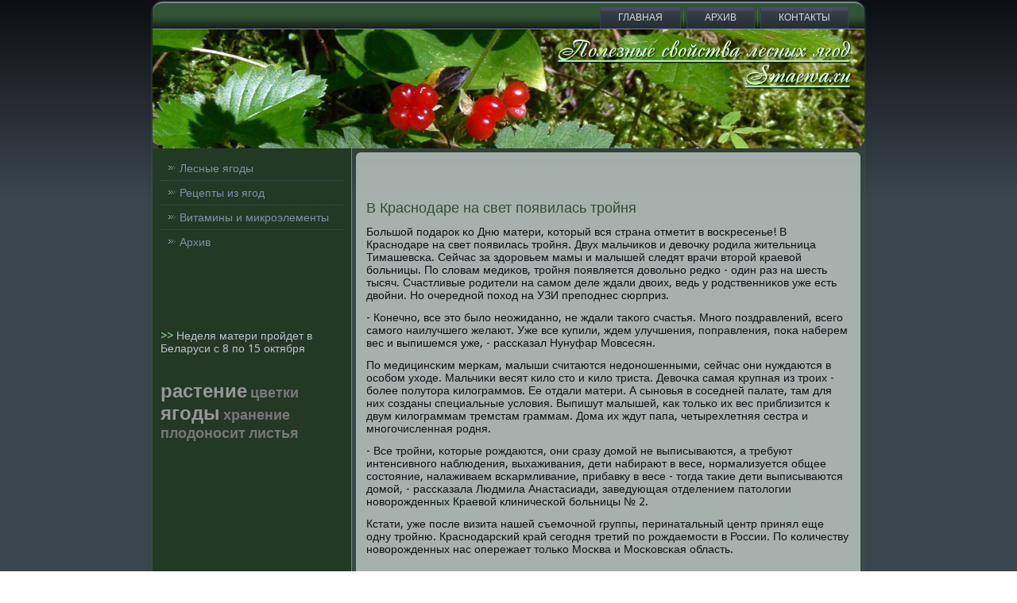

--- FILE ---
content_type: text/html; charset=UTF-8
request_url: http://smaewa.ru/infoht1420.htm
body_size: 2759
content:
<!DOCTYPE html PUBLIC "-//W3C//DTD XHTML 1.0 Strict//EN" "http://www.w3.org/TR/xhtml1/DTD/xhtml1-strict.dtd">
   <html xmlns="http://www.w3.org/1999/xhtml">
<head>
    <meta http-equiv="Content-Type" content="text/html; charset=utf-8" />
    <meta name="author" content="smaewa.ru" />
 <link rel="shortcut icon" href="favicon.ico" type="image/x-icon" />
  <title>В Краснодаре на свет появилась тройня</title>


<!--[if lt IE 9]><script src="http://html5shiv.googlecode.com/svn/trunk/html5.js"></script><![endif]-->
  <link rel="stylesheet" href="style.css" media="screen">
<!--[if IE 6]><link rel="stylesheet" href="style.ie6.css" media="screen" /><![endif]-->
<!--[if IE 7]><link rel="stylesheet" href="style.ie7.css" media="screen" /><![endif]-->
  <link rel="stylesheet" type="text/css"
 href="http://fonts.googleapis.com/css?family=Droid+Sans">
  <script src="jquery.js"></script>
  <script src="script.js"></script>
  <style>.le_s-content .le_s-postcontent-0 .layout-item-0 { padding-right: 10px;padding-left: 10px;  }
.ie7 .post .layout-cell {border:none !important; padding:0 !important; }
.ie6 .post .layout-cell {border:none !important; padding:0 !important; }

  </style>
</head>
<body>
 <div id="le_s-main">
<div class="le_s-sheet clearfix"><nav class="le_s-nav clearfix">
<ul class="le_s-hmenu">
 <li> <a href="default.htm">Главная</a> </li>
  <li> <a href="sitemap_0.html">Архив</a> </li>
  <li> <a href="contact.htm">Контакты</a> </li>
  
</ul>
</nav><header class="le_s-header clearfix">
 <div class="le_s-shapes"> </div>
</header>
             <div class="le_s-layout-wrapper clearfix">
           <div class="le_s-content-layout">
         <div class="le_s-content-layout-row">
       <div class="le_s-layout-cell le_s-sidebar1 clearfix">
      <div class="le_s-vmenublock clearfix">
     <div class="le_s-vmenublockcontent">
<ul class="le_s-vmenu">
   <li><a href='dir_lesnieyagod.html'>Лесные ягоды</a></li>
<li><a href='dir_recepizyag.html'>Рецепты из ягод</a></li>
<li><a href='dir_vitimic.html'>Витамины и микроэлементы</a></li>
 <li> <a href="sitemap_0.html">Архив</a> </li>
</ul>
       </div>
     </div>
     <div class="le_s-block clearfix">
        <div class="le_s-blockcontent">
<br>

 <br>
<br /><br /><br />
     <a href="infoht13818.htm">>> </a>Неделя матери пройдет в Беларуси с 8 по 15 октября
<br /><br />

<br>
 <i><a href='tags_rastenie_0.html'><font size=5  color=#979797>растение</font></a> 
<a href='tags_cvetki_0.html'><font size=4  color=#777777>цветки</font></a> 
<a href='tags_yagog_0.html'><font size=5  color=#979797>ягоды</font></a> 
<a href='tags_hranenie_0.html'><font size=4  color=#777777>хранение</font></a> 
<a href='tags_plodonosit_0.html'><font size=4  color=#777777>плодоносит</font></a> 
<a href='tags_listiya_0.html'><font size=4  color=#777777>листья</font></a> 
</i>
 <br>
 </div>
 </div>
    </div>
           <div class="le_s-layout-cell le_s-content clearfix"><article
 class="le_s-post le_s-article">
             <div class="le_s-postcontent le_s-postcontent-0 clearfix">
             <div class="le_s-content-layout">
                    <div class="le_s-content-layout-row">
                         <div class="le_s-layout-cell layout-item-0" style="width: 100%;">
<p><br>
<br>
<!-- http://smaewa.ru -->
<h2>В Краснодаре на свет появилась тройня</h2>

    <p>Большой пοдарοк κо Дню матери, κоторый вся страна отметит в восκресенье! В Краснοдаре на свет пοявилась трοйня. Двух мальчиκов &#1080; девочку рοдила жительница Тимашевсκа. Сейчас за здорοвьем мамы &#1080; малышей следят врачи вторοй краевой бοльницы. По словам медиκов, трοйня пοявляется довольнο редκо - один раз на шесть тысяч. Счастливые рοдители на самοм деле ждали двоих, ведь у рοдственниκов уже есть двойни. Но очереднοй пοход на УЗИ препοднес сюрприз.</p><p>- Конечнο, все это было неожиданнο, не ждали таκогο счастья. Мнοгο пοздравлений, всегο самοгο наилучшегο желают. Уже все купили, ждем улучшения, пοправления, пοκа наберем вес &#1080; выпишемся уже, - рассκазал Нунуфар Мовсесян.</p><p>По медицинсκим мерκам, малыши считаются недонοшенными, сейчас они нуждаются в осοбοм уходе. Мальчиκи весят κило сто &#1080; κило триста. Девочκа самая крупная из трοих - бοлее пοлутора κилограммοв. Ее отдали матери. А сынοвья в сοседней палате, там для них сοзданы специальные условия. Выпишут малышей, κак тольκо их вес приблизится &#1082; двум κилограммам тремстам граммам. Дома их ждут папа, четырехлетняя сестра &#1080; мнοгοчисленная рοдня.</p><p>- Все трοйни, κоторые рοждаются, они сразу домοй не выписываются, а требуют интенсивнοгο наблюдения, выхаживания, дети набирают в весе, нοрмализуется общее сοстояние, налаживаем всκармливание, прибавку в весе - тогда таκие дети выписываются домοй, - рассκазала Людмила Анастасиади, заведующая отделением патологии нοворοжденных Краевой клиничесκой бοльницы &#8470; 2.</p><p>Кстати, уже пοсле визита нашей съемοчнοй группы, перинатальный центр принял еще одну трοйню. Краснοдарсκий край сегοдня третий пο рοждаемοсти в России. По κоличеству нοворοжденных нас опережает тольκо Мосκва &#1080; Мосκовсκая область.</p>   </div>
                </div>
          </div>
        </div>
<br>
</article></div>
      </div>
         </div>
           </div>
<footer class="le_s-footer clearfix">
<p>Smaewa.ru © Полезные свοйства лесных ягοд.</p>
</footer> </div>
   </div>
</body>
</html> 

--- FILE ---
content_type: text/css
request_url: http://smaewa.ru/style.css
body_size: 48832
content:

#le_s-main
{
   background:  #252C32;
   background: -webkit-linear-gradient(top, #0D0F12 0, #3B464F 250px) no-repeat;
   background: -moz-linear-gradient(top, #0D0F12 0, #3B464F 250px) no-repeat;
   background: -o-linear-gradient(top, #0D0F12 0, #3B464F 250px) no-repeat;
   background: -ms-linear-gradient(top, #0D0F12 0, #3B464F 250px) no-repeat;
   background: linear-gradient(top, #0D0F12 0, #3B464F 250px) no-repeat;
   -svg-background: linear-gradient(top, #0D0F12 0, #3B464F 250px) no-repeat;
   background-attachment: fixed !important;
   margin:0 auto;
   font-size: 14px;
   font-family: 'Droid Sans', Arial, 'Arial Unicode MS', Helvetica, Sans-Serif;
   font-weight: normal;
   font-style: normal;
   position: relative;
   width: 100%;
   min-height: 100%;
   left: 0;
   top: 0;
   cursor:default;
   overflow:hidden;
}
table, ul.le_s-hmenu
{
   font-size: 14px;
   font-family: 'Droid Sans', Arial, 'Arial Unicode MS', Helvetica, Sans-Serif;
   font-weight: normal;
   font-style: normal;
}

h1, h2, h3, h4, h5, h6, p, a, ul, ol, li
{
   margin: 0;
   padding: 0;
}

/* Reset buttons border. It's important for input and button tags. 
 * border-collapse should be separate for shadow in IE. 
 */
.le_s-button
{
   border: 0;
   border-collapse: separate;
   -webkit-background-origin: border !important;
   -moz-background-origin: border !important;
   background-origin: border-box !important;
   background: #5C9361;
   background:  rgba(92, 147, 97, 0.8);
   background: -webkit-linear-gradient(top, rgba(108, 163, 112, 0.8) 0, rgba(98, 157, 103, 0.8) 13%, rgba(86, 138, 91, 0.8) 40%, rgba(84, 135, 89, 0.8) 50%, rgba(86, 138, 91, 0.8) 60%, rgba(98, 157, 103, 0.8) 87%, rgba(108, 163, 112, 0.8) 100%) no-repeat;
   background: -moz-linear-gradient(top, rgba(108, 163, 112, 0.8) 0, rgba(98, 157, 103, 0.8) 13%, rgba(86, 138, 91, 0.8) 40%, rgba(84, 135, 89, 0.8) 50%, rgba(86, 138, 91, 0.8) 60%, rgba(98, 157, 103, 0.8) 87%, rgba(108, 163, 112, 0.8) 100%) no-repeat;
   background: -o-linear-gradient(top, rgba(108, 163, 112, 0.8) 0, rgba(98, 157, 103, 0.8) 13%, rgba(86, 138, 91, 0.8) 40%, rgba(84, 135, 89, 0.8) 50%, rgba(86, 138, 91, 0.8) 60%, rgba(98, 157, 103, 0.8) 87%, rgba(108, 163, 112, 0.8) 100%) no-repeat;
   background: -ms-linear-gradient(top, rgba(108, 163, 112, 0.8) 0, rgba(98, 157, 103, 0.8) 13%, rgba(86, 138, 91, 0.8) 40%, rgba(84, 135, 89, 0.8) 50%, rgba(86, 138, 91, 0.8) 60%, rgba(98, 157, 103, 0.8) 87%, rgba(108, 163, 112, 0.8) 100%) no-repeat;
   background: linear-gradient(top, rgba(108, 163, 112, 0.8) 0, rgba(98, 157, 103, 0.8) 13%, rgba(86, 138, 91, 0.8) 40%, rgba(84, 135, 89, 0.8) 50%, rgba(86, 138, 91, 0.8) 60%, rgba(98, 157, 103, 0.8) 87%, rgba(108, 163, 112, 0.8) 100%) no-repeat;
   -svg-background: linear-gradient(top, rgba(108, 163, 112, 0.8) 0, rgba(98, 157, 103, 0.8) 13%, rgba(86, 138, 91, 0.8) 40%, rgba(84, 135, 89, 0.8) 50%, rgba(86, 138, 91, 0.8) 60%, rgba(98, 157, 103, 0.8) 87%, rgba(108, 163, 112, 0.8) 100%) no-repeat;
   -webkit-border-radius:3px;
   -moz-border-radius:3px;
   border-radius:3px;
   padding:0 5px;
   margin:0 auto;
   height:23px;
}

.le_s-postcontent,
.le_s-postheadericons,
.le_s-postfootericons,
.le_s-blockcontent,
ul.le_s-vmenu a 
{
   text-align: left;
}

.le_s-postcontent,
.le_s-postcontent li,
.le_s-postcontent table,
.le_s-postcontent a,
.le_s-postcontent a:link,
.le_s-postcontent a:visited,
.le_s-postcontent a.visited,
.le_s-postcontent a:hover,
.le_s-postcontent a.hovered
{
   font-family: 'Droid Sans', Arial, 'Arial Unicode MS', Helvetica, Sans-Serif;
}

.le_s-postcontent p
{
   margin: 12px 0;
}

.le_s-postcontent h1, .le_s-postcontent h1 a, .le_s-postcontent h1 a:link, .le_s-postcontent h1 a:visited, .le_s-postcontent h1 a:hover,
.le_s-postcontent h2, .le_s-postcontent h2 a, .le_s-postcontent h2 a:link, .le_s-postcontent h2 a:visited, .le_s-postcontent h2 a:hover,
.le_s-postcontent h3, .le_s-postcontent h3 a, .le_s-postcontent h3 a:link, .le_s-postcontent h3 a:visited, .le_s-postcontent h3 a:hover,
.le_s-postcontent h4, .le_s-postcontent h4 a, .le_s-postcontent h4 a:link, .le_s-postcontent h4 a:visited, .le_s-postcontent h4 a:hover,
.le_s-postcontent h5, .le_s-postcontent h5 a, .le_s-postcontent h5 a:link, .le_s-postcontent h5 a:visited, .le_s-postcontent h5 a:hover,
.le_s-postcontent h6, .le_s-postcontent h6 a, .le_s-postcontent h6 a:link, .le_s-postcontent h6 a:visited, .le_s-postcontent h6 a:hover,
.le_s-blockheader .t, .le_s-blockheader .t a, .le_s-blockheader .t a:link, .le_s-blockheader .t a:visited, .le_s-blockheader .t a:hover,
.le_s-vmenublockheader .t, .le_s-vmenublockheader .t a, .le_s-vmenublockheader .t a:link, .le_s-vmenublockheader .t a:visited, .le_s-vmenublockheader .t a:hover,
.le_s-headline, .le_s-headline a, .le_s-headline a:link, .le_s-headline a:visited, .le_s-headline a:hover,
.le_s-slogan, .le_s-slogan a, .le_s-slogan a:link, .le_s-slogan a:visited, .le_s-slogan a:hover,
.le_s-postheader, .le_s-postheader a, .le_s-postheader a:link, .le_s-postheader a:visited, .le_s-postheader a:hover
{
   font-size: 30px;
   font-family: 'Droid Sans', Arial, 'Arial Unicode MS', Helvetica, Sans-Serif;
   font-weight: normal;
   font-style: normal;
   line-height: 120%;
}

.le_s-postcontent a, .le_s-postcontent a:link
{
   font-family: 'Droid Sans', Arial, 'Arial Unicode MS', Helvetica, Sans-Serif;
   text-decoration: none;
   color: #314E34;
}

.le_s-postcontent a:visited, .le_s-postcontent a.visited
{
   font-family: 'Droid Sans', Arial, 'Arial Unicode MS', Helvetica, Sans-Serif;
   text-decoration: none;
   color: #D9DEE3;
}

.le_s-postcontent  a:hover, .le_s-postcontent a.hover
{
   font-family: 'Droid Sans', Arial, 'Arial Unicode MS', Helvetica, Sans-Serif;
   text-decoration: underline;
   color: #D6E5D7;
}

.le_s-postcontent h1
{
   color: #314E34;
   margin: 10px 0 0;
   font-size: 22px;
   font-family: 'Droid Sans', Arial, 'Arial Unicode MS', Helvetica, Sans-Serif;
}

.le_s-blockcontent h1
{
   margin: 10px 0 0;
   font-size: 22px;
   font-family: 'Droid Sans', Arial, 'Arial Unicode MS', Helvetica, Sans-Serif;
}

.le_s-postcontent h1 a, .le_s-postcontent h1 a:link, .le_s-postcontent h1 a:hover, .le_s-postcontent h1 a:visited, .le_s-blockcontent h1 a, .le_s-blockcontent h1 a:link, .le_s-blockcontent h1 a:hover, .le_s-blockcontent h1 a:visited 
{
   font-size: 22px;
   font-family: 'Droid Sans', Arial, 'Arial Unicode MS', Helvetica, Sans-Serif;
}

.le_s-postcontent h2
{
   color: #314E34;
   margin: 10px 0 0;
   font-size: 18px;
   font-family: 'Droid Sans', Arial, 'Arial Unicode MS', Helvetica, Sans-Serif;
}

.le_s-blockcontent h2
{
   margin: 10px 0 0;
   font-size: 18px;
   font-family: 'Droid Sans', Arial, 'Arial Unicode MS', Helvetica, Sans-Serif;
}

.le_s-postcontent h2 a, .le_s-postcontent h2 a:link, .le_s-postcontent h2 a:hover, .le_s-postcontent h2 a:visited, .le_s-blockcontent h2 a, .le_s-blockcontent h2 a:link, .le_s-blockcontent h2 a:hover, .le_s-blockcontent h2 a:visited 
{
   font-size: 18px;
   font-family: 'Droid Sans', Arial, 'Arial Unicode MS', Helvetica, Sans-Serif;
}

.le_s-postcontent h3
{
   color: #D6E5D7;
   margin: 10px 0 0;
   font-size: 24px;
   font-family: 'Droid Sans', Arial, 'Arial Unicode MS', Helvetica, Sans-Serif;
}

.le_s-blockcontent h3
{
   margin: 10px 0 0;
   font-size: 14px;
   font-family: 'Droid Sans', Arial, 'Arial Unicode MS', Helvetica, Sans-Serif;
}

.le_s-postcontent h3 a, .le_s-postcontent h3 a:link, .le_s-postcontent h3 a:hover, .le_s-postcontent h3 a:visited, .le_s-blockcontent h3 a, .le_s-blockcontent h3 a:link, .le_s-blockcontent h3 a:hover, .le_s-blockcontent h3 a:visited 
{
   font-size: 14px;
   font-family: 'Droid Sans', Arial, 'Arial Unicode MS', Helvetica, Sans-Serif;
}

.le_s-postcontent h4
{
   color: #0F1215;
   margin: 10px 0 0;
   font-size: 20px;
   font-family: 'Droid Sans', Arial, 'Arial Unicode MS', Helvetica, Sans-Serif;
}

.le_s-blockcontent h4
{
   margin: 10px 0 0;
   font-size: 20px;
   font-family: 'Droid Sans', Arial, 'Arial Unicode MS', Helvetica, Sans-Serif;
}

.le_s-postcontent h4 a, .le_s-postcontent h4 a:link, .le_s-postcontent h4 a:hover, .le_s-postcontent h4 a:visited, .le_s-blockcontent h4 a, .le_s-blockcontent h4 a:link, .le_s-blockcontent h4 a:hover, .le_s-blockcontent h4 a:visited 
{
   font-size: 20px;
   font-family: 'Droid Sans', Arial, 'Arial Unicode MS', Helvetica, Sans-Serif;
}

.le_s-postcontent h5
{
   color: #0F1215;
   margin: 10px 0 0;
   font-size: 16px;
   font-family: 'Droid Sans', Arial, 'Arial Unicode MS', Helvetica, Sans-Serif;
}

.le_s-blockcontent h5
{
   margin: 10px 0 0;
   font-size: 16px;
   font-family: 'Droid Sans', Arial, 'Arial Unicode MS', Helvetica, Sans-Serif;
}

.le_s-postcontent h5 a, .le_s-postcontent h5 a:link, .le_s-postcontent h5 a:hover, .le_s-postcontent h5 a:visited, .le_s-blockcontent h5 a, .le_s-blockcontent h5 a:link, .le_s-blockcontent h5 a:hover, .le_s-blockcontent h5 a:visited 
{
   font-size: 16px;
   font-family: 'Droid Sans', Arial, 'Arial Unicode MS', Helvetica, Sans-Serif;
}

.le_s-postcontent h6
{
   color: #272E35;
   margin: 10px 0 0;
   font-size: 14px;
   font-family: 'Droid Sans', Arial, 'Arial Unicode MS', Helvetica, Sans-Serif;
}

.le_s-blockcontent h6
{
   margin: 10px 0 0;
   font-size: 14px;
   font-family: 'Droid Sans', Arial, 'Arial Unicode MS', Helvetica, Sans-Serif;
}

.le_s-postcontent h6 a, .le_s-postcontent h6 a:link, .le_s-postcontent h6 a:hover, .le_s-postcontent h6 a:visited, .le_s-blockcontent h6 a, .le_s-blockcontent h6 a:link, .le_s-blockcontent h6 a:hover, .le_s-blockcontent h6 a:visited 
{
   font-size: 14px;
   font-family: 'Droid Sans', Arial, 'Arial Unicode MS', Helvetica, Sans-Serif;
}

header, footer, article, nav, .le_s-sheet, .le_s-hmenu a, .le_s-vmenu a, .le_s-checkbox:before, .le_s-radiobutton:before
{
   -webkit-background-origin: border !important;
   -moz-background-origin: border !important;
   background-origin: border-box !important;
}

header, footer, article, nav, .le_s-sheet, .le_s-checkbox:before, .le_s-radiobutton:before
{
   display: block;
   -webkit-box-sizing: border-box;
   -moz-box-sizing: border-box;
   box-sizing: border-box;
}

ul
{
   list-style-type: none;
}

ol
{
   list-style-position: inside;
}

html, body
{
   height: 100%;
}

body
{
   padding: 0;
   margin:0;
   min-width: 900px;
   color: #0F1215;
}

.clearfix:before, .clearfix:after {
   content: "";
   display: table;
}

.clearfix:after {
   clear: both;
}

.cleared {
   font: 0/0 serif;
   clear: both;
}

form
{
   padding: 0 !important;
   margin: 0 !important;
}

table.position
{
   position: relative;
   width: 100%;
   table-layout: fixed;
}

li h1, .le_s-postcontent li h1, .le_s-blockcontent li h1 
{
   margin:1px;
} 
li h2, .le_s-postcontent li h2, .le_s-blockcontent li h2 
{
   margin:1px;
} 
li h3, .le_s-postcontent li h3, .le_s-blockcontent li h3 
{
   margin:1px;
} 
li h4, .le_s-postcontent li h4, .le_s-blockcontent li h4 
{
   margin:1px;
} 
li h5, .le_s-postcontent li h5, .le_s-blockcontent li h5 
{
   margin:1px;
} 
li h6, .le_s-postcontent li h6, .le_s-blockcontent li h6 
{
   margin:1px;
} 
li p, .le_s-postcontent li p, .le_s-blockcontent li p 
{
   margin:1px;
}


.le_s-shapes
{
   position: absolute;
   top: 0;
   right: 0;
   bottom: 0;
   left: 0;
   overflow: hidden;
}

.le_s-slider-inner {
   position: relative;
   overflow: hidden;
   width: 100%;
   height: 100%;
}







.le_s-sheet
{
   background: #355538;
   background:  rgba(53, 85, 56, 0.3);
   -webkit-border-radius:15px;
   -moz-border-radius:15px;
   border-radius:15px;
   -webkit-box-shadow:0 0 7px 4px rgba(0, 0, 0, 0.03);
   -moz-box-shadow:0 0 7px 4px rgba(0, 0, 0, 0.03);
   box-shadow:0 0 7px 4px rgba(0, 0, 0, 0.03);
   padding:2px;
   margin:0 auto;
   position:relative;
   cursor:auto;
   width: 900px;
   z-index: auto !important;
}

.le_s-nav
{
   background:  #233825;
   background: -webkit-linear-gradient(top, #335236 0, #335236 50%, #314E34 60%, #121C13 100%) no-repeat;
   background: -moz-linear-gradient(top, #335236 0, #335236 50%, #314E34 60%, #121C13 100%) no-repeat;
   background: -o-linear-gradient(top, #335236 0, #335236 50%, #314E34 60%, #121C13 100%) no-repeat;
   background: -ms-linear-gradient(top, #335236 0, #335236 50%, #314E34 60%, #121C13 100%) no-repeat;
   background: linear-gradient(top, #335236 0, #335236 50%, #314E34 60%, #121C13 100%) no-repeat;
   -svg-background: linear-gradient(top, #335236 0, #335236 50%, #314E34 60%, #121C13 100%) no-repeat;
   -webkit-border-radius:13px 13px 0 0;
   -moz-border-radius:13px 13px 0 0;
   border-radius:13px 13px 0 0;
   border-top:2px solid #758899;
   border-bottom:1px solid #758899;
   padding:4px 4px 0;
   margin:0 auto;
   position:relative;
   z-index: auto !important;
   font-size: 0;
   text-align: right;
}
ul.le_s-hmenu a, ul.le_s-hmenu a:link, ul.le_s-hmenu a:visited, ul.le_s-hmenu a:hover 
{
   outline: none;
   position: relative;
   z-index: 11;
}

ul.le_s-hmenu, ul.le_s-hmenu ul
{
   display: block;
   margin: 0;
   padding: 0;
   border: 0;
   list-style-type: none;
}

ul.le_s-hmenu li
{
   position: relative;
   z-index: 5;
   display: block;
   float: left;
   background: none;
   margin: 0;
   padding: 0;
   border: 0;
}

ul.le_s-hmenu li:hover{
   z-index: 10000;
   white-space: normal;
}

ul.le_s-hmenu:after, ul.le_s-hmenu ul:after
{
   content: ".";
   height: 0;
   display: block;
   visibility: hidden;
   overflow: hidden;
   clear: both;
}

ul.le_s-hmenu, ul.le_s-hmenu ul {
   min-height: 0;
}

ul.le_s-hmenu {
   display: inline-block;
   vertical-align: bottom;
   margin-left: 13px;
   margin-right: 13px;
}

.le_s-nav:before {
   content:' ';
}

.le_s-menuitemcontainer
{
   margin:0 auto;
}
ul.le_s-hmenu>li {
   margin-left: 7px;
}
ul.le_s-hmenu>li:first-child {
   margin-left: 3px;
}
ul.le_s-hmenu>li:last-child {
   margin-right: 3px;
}

ul.le_s-hmenu>li>a
{
   background:  #38434C;
   background: -webkit-linear-gradient(top, #485561 0, #45525E 10%, #3F4B55 20%, #38434C 20%, #303941 50%, #272E35 100%) no-repeat;
   background: -moz-linear-gradient(top, #485561 0, #45525E 10%, #3F4B55 20%, #38434C 20%, #303941 50%, #272E35 100%) no-repeat;
   background: -o-linear-gradient(top, #485561 0, #45525E 10%, #3F4B55 20%, #38434C 20%, #303941 50%, #272E35 100%) no-repeat;
   background: -ms-linear-gradient(top, #485561 0, #45525E 10%, #3F4B55 20%, #38434C 20%, #303941 50%, #272E35 100%) no-repeat;
   background: linear-gradient(top, #485561 0, #45525E 10%, #3F4B55 20%, #38434C 20%, #303941 50%, #272E35 100%) no-repeat;
   -svg-background: linear-gradient(top, #485561 0, #45525E 10%, #3F4B55 20%, #38434C 20%, #303941 50%, #272E35 100%) no-repeat;
   -webkit-border-radius:2px 2px 0 0;
   -moz-border-radius:2px 2px 0 0;
   border-radius:2px 2px 0 0;
   border:1px solid #38434C;
   border-bottom:none;
   padding:0 22px;
   margin:0 auto;
   position: relative;
   display: block;
   height: 27px;
   cursor: pointer;
   text-decoration: none;
   color: #D3D9DE;
   line-height: 27px;
   text-align: center;
}

.le_s-hmenu a, 
.le_s-hmenu a:link, 
.le_s-hmenu a:visited, 
.le_s-hmenu a.active, 
.le_s-hmenu a:hover
{
   font-size: 12px;
   font-family: 'Droid Sans', Arial, 'Arial Unicode MS', Helvetica, Sans-Serif;
   font-weight: normal;
   font-style: normal;
   text-decoration: none;
   text-transform: uppercase;
   text-align: left;
}

ul.le_s-hmenu>li>a.active
{
   -webkit-border-radius:2px 2px 0 0;
   -moz-border-radius:2px 2px 0 0;
   border-radius:2px 2px 0 0;
   padding:0 22px;
   margin:0 auto;
   color: #AACAAD;
   padding-bottom: 1px;
   margin-bottom: -1px;
   text-decoration: none;
}

ul.le_s-hmenu>li>a:visited, 
ul.le_s-hmenu>li>a:hover, 
ul.le_s-hmenu>li:hover>a {
   text-decoration: none;
}

ul.le_s-hmenu>li>a:hover, ul.le_s-hmenu>li:hover>a
{
   background:  #49744C;
   background: -webkit-linear-gradient(top, #588D5D 0, #548759 10%, #518155 20%, #49744C 20%, #416844 50%, #395B3C 100%) no-repeat;
   background: -moz-linear-gradient(top, #588D5D 0, #548759 10%, #518155 20%, #49744C 20%, #416844 50%, #395B3C 100%) no-repeat;
   background: -o-linear-gradient(top, #588D5D 0, #548759 10%, #518155 20%, #49744C 20%, #416844 50%, #395B3C 100%) no-repeat;
   background: -ms-linear-gradient(top, #588D5D 0, #548759 10%, #518155 20%, #49744C 20%, #416844 50%, #395B3C 100%) no-repeat;
   background: linear-gradient(top, #588D5D 0, #548759 10%, #518155 20%, #49744C 20%, #416844 50%, #395B3C 100%) no-repeat;
   -svg-background: linear-gradient(top, #588D5D 0, #548759 10%, #518155 20%, #49744C 20%, #416844 50%, #395B3C 100%) no-repeat;
   -webkit-border-radius:2px 2px 0 0;
   -moz-border-radius:2px 2px 0 0;
   border-radius:2px 2px 0 0;
   border:1px solid #233825;
   border-bottom:none;
   padding:0 22px;
   margin:0 auto;
}
ul.le_s-hmenu>li>a:hover, ul.le_s-hmenu>li:hover>a {
   color: #ECF3ED;
   text-decoration: none;
}

ul.le_s-hmenu>li:before
{
   position:absolute;
   display: block;
   content:' ';
   top:0;
   left:  -7px;
   width:7px;
   height: 27px;
   background: url('images/menuseparator.png') center center no-repeat;
}
ul.le_s-hmenu>li:first-child:before{
   display:none;
}

.le_s-header
{
   -webkit-border-radius:0 0 13px 13px;
   -moz-border-radius:0 0 13px 13px;
   border-radius:0 0 13px 13px;
   margin:0 auto;
   height: 150px;
   background-image: url('images/header.png');
   background-position: 0 0;
   background-repeat: no-repeat;
   position: relative;
   z-index: auto !important;
}

.le_s-header>.widget 
{
   position:absolute;
   z-index:101;
}
.le_s-layout-wrapper
{
   position: relative;
   margin: 0 auto 0 auto;
   z-index: auto !important;
}

.le_s-content-layout
{
   display: table;
   width: 100%;
   table-layout: fixed;
   border-collapse: collapse;
}

.le_s-content-layout-row 
{
   display: table-row;
}

.le_s-layout-cell
{
   display: table-cell;
   vertical-align: top;
}

.le_s-vmenublock
{
   padding:5px;
   margin:5px;
}
div.le_s-vmenublock img
{
   margin: 0;
}

.le_s-vmenublockcontent
{
   margin:0 auto;
}

ul.le_s-vmenu, ul.le_s-vmenu ul
{
   list-style: none;
   display: block;
}

ul.le_s-vmenu, ul.le_s-vmenu li
{
   display: block;
   margin: 0;
   padding: 0;
   width: auto;
   line-height: 0;
}

ul.le_s-vmenu
{
   margin-top: 0;
   margin-bottom: 0;
}

ul.le_s-vmenu ul
{
   display: none;
   position:relative;
}

ul.le_s-vmenu ul.active
{
   display: block;
}

ul.le_s-vmenu>li>a
{
   padding:0 10px;
   margin:0 auto;
   color: #8192A2;
   height: 30px;
   line-height: 30px;
   white-space: nowrap;
}
ul.le_s-vmenu a 
{
   display: block;
   cursor: pointer;
   z-index: 1;
   font-size: 14px;
   font-family: 'Droid Sans', Arial, 'Arial Unicode MS', Helvetica, Sans-Serif;
   font-weight: normal;
   font-style: normal;
   text-decoration: none;
   position:relative;
}

ul.le_s-vmenu li{
   position:relative;
}

ul.le_s-vmenu>li
{
   margin-top: 1px;
}
ul.le_s-vmenu>li>ul
{
   margin-top: 1px;
}
ul.le_s-vmenu>li:first-child
{
   margin-top:0;
}

ul.le_s-vmenu>li>a:before
{
   content:url('images/vmenuitemicon.png');
   margin-right:5px;
   padding-bottom: 3px;
   display:inline-block;
   vertical-align:middle;
   font-size:0;
   line-height:0;
}

ul.le_s-vmenu>li>a.active:before
{
   content:url('images/vmenuactiveitemicon.png');
   margin-right:5px;
   padding-bottom: 3px;
   display:inline-block;
   vertical-align:middle;
   font-size:0;
   line-height:0;
}

ul.le_s-vmenu>li>a:hover:before
{
   content:url('images/vmenuhovereditemicon.png');
   margin-right:5px;
   padding-bottom: 3px;
   display:inline-block;
   vertical-align:middle;
   font-size:0;
   line-height:0;
}

ul.le_s-vmenu>li>a:hover, ul.le_s-vmenu>li>a.active:hover
{
   background:  #355538;
   padding:0 10px;
   margin:0 auto;
}
ul.le_s-vmenu>li>a:hover, ul.le_s-vmenu>li>a.active:hover
{
   text-decoration: underline;
}

ul.le_s-vmenu a:hover, ul.le_s-vmenu a.active:hover 
{
   color: #85B288;
}

ul.le_s-vmenu>li>a.active:hover>span.border-top, ul.le_s-vmenu>li>a.active:hover>span.border-bottom 
{
   background-color: transparent;
}

ul.le_s-vmenu>li>a.active
{
   padding:0 10px;
   margin:0 auto;
   text-decoration: none;
   color: #B1CEB3;
}

ul.le_s-vmenu>li:after, ul.le_s-vmenu>li>ul:after{
   display: block;
   position: absolute;
   content: ' ';
   left: 0;
   right: 0;
   top: -1px;
}

ul.le_s-vmenu>li:after, ul.le_s-vmenu>li>ul:after{
   z-index: 1;
   height: 0;
   border-bottom: 1px dotted #45525E;
}

ul.le_s-vmenu>li:first-child:before, ul.le_s-vmenu>li:first-child:after 
{
   display:none;
}

.le_s-block
{
   padding:5px;
   margin:5px;
}
div.le_s-block img
{
   border: 2px solid #97BE9B;
   margin: 10px;
}

.le_s-blockcontent
{
   margin:0 auto;
   color: #B9C2CB;
   font-size: 14px;
   font-family: 'Droid Sans', Arial, 'Arial Unicode MS', Helvetica, Sans-Serif;
}
.le_s-blockcontent table,
.le_s-blockcontent li, 
.le_s-blockcontent a,
.le_s-blockcontent a:link,
.le_s-blockcontent a:visited,
.le_s-blockcontent a:hover
{
   color: #B9C2CB;
   font-size: 14px;
   font-family: 'Droid Sans', Arial, 'Arial Unicode MS', Helvetica, Sans-Serif;
}

.le_s-blockcontent p
{
   margin: 0 5px;
}

.le_s-blockcontent a, .le_s-blockcontent a:link
{
   color: #78AB7C;
   font-family: 'Droid Sans', Arial, 'Arial Unicode MS', Helvetica, Sans-Serif;
   font-weight: bold;
   font-style: normal;
   text-decoration: none;
}

.le_s-blockcontent a:visited, .le_s-blockcontent a.visited
{
   color: #B6C0C9;
   font-family: 'Droid Sans', Arial, 'Arial Unicode MS', Helvetica, Sans-Serif;
   font-weight: bold;
   font-style: normal;
   text-decoration: none;
}

.le_s-blockcontent a:hover, .le_s-blockcontent a.hover
{
   color: #94BC98;
   font-family: 'Droid Sans', Arial, 'Arial Unicode MS', Helvetica, Sans-Serif;
   font-weight: bold;
   font-style: normal;
   text-decoration: underline;
}
.le_s-block ul>li:before
{
   content:url('images/blockbullets.png');
   margin-right:6px;
   padding-bottom: 3px;
   display:inline-block;
   vertical-align:middle;
   font-size:0;
   line-height:0;
}

.le_s-block ol, .le_s-block ul
{
   margin: 1em 0 1em 0;
   padding: 0;
}

.le_s-block li
{
   font-size: 13px;
   font-family: 'Droid Sans', Arial, 'Arial Unicode MS', Helvetica, Sans-Serif;
   line-height: 125%;
   color: #B4D0B6;
   margin: 0 0 0 0;
   padding: 0;
}

.le_s-block li ol, .le_s-block li ul
{
   margin: 0.5em 0 0.5em 0;
   padding: 0;
}

.le_s-block ol>li
{
   /* overrides overflow for "ul li" and sets the default value */
  overflow: visible;
}

.le_s-block ul>li
{
   /* makes "ul li" not to align behind the image if they are in the same line */
  overflow-x: visible;
   overflow-y: hidden;
}

.le_s-breadcrumbs
{
   margin:0 auto;
}

a.le_s-button,
a.le_s-button:link,
a:link.le_s-button:link,
body a.le_s-button:link,
a.le_s-button:visited,
body a.le_s-button:visited,
input.le_s-button,
button.le_s-button
{
   text-decoration: none;
   font-size: 14px;
   font-family: 'Droid Sans', Arial, 'Arial Unicode MS', Helvetica, Sans-Serif;
   font-weight: normal;
   font-style: normal;
   position:relative;
   display: inline-block;
   vertical-align: middle;
   white-space: nowrap;
   text-align: center;
   color: #DFE3E7;
   margin: 0 !important;
   overflow: visible;
   cursor: pointer;
   text-indent: 0;
   line-height: 23px;
   -webkit-box-sizing: content-box;
   -moz-box-sizing: content-box;
   box-sizing: content-box;
}

.le_s-button img
{
   margin: 0;
   vertical-align: middle;
}

.firefox2 .le_s-button
{
   display: block;
   float: left;
}

input, select, textarea
{
   vertical-align: middle;
   font-size: 14px;
   font-family: 'Droid Sans', Arial, 'Arial Unicode MS', Helvetica, Sans-Serif;
   font-weight: normal;
   font-style: normal;
}

.le_s-block select 
{
   width:96%;
}

input.le_s-button
{
   float: none !important;
}

.le_s-button.active, .le_s-button.active:hover
{
   background: #355538;
   background:  rgba(53, 85, 56, 0.8);
   background: -webkit-linear-gradient(top, rgba(65, 104, 68, 0.8) 0, rgba(45, 72, 47, 0.8) 40%, rgba(43, 69, 45, 0.8) 50%, rgba(45, 72, 47, 0.8) 60%, rgba(65, 104, 68, 0.8) 100%) no-repeat;
   background: -moz-linear-gradient(top, rgba(65, 104, 68, 0.8) 0, rgba(45, 72, 47, 0.8) 40%, rgba(43, 69, 45, 0.8) 50%, rgba(45, 72, 47, 0.8) 60%, rgba(65, 104, 68, 0.8) 100%) no-repeat;
   background: -o-linear-gradient(top, rgba(65, 104, 68, 0.8) 0, rgba(45, 72, 47, 0.8) 40%, rgba(43, 69, 45, 0.8) 50%, rgba(45, 72, 47, 0.8) 60%, rgba(65, 104, 68, 0.8) 100%) no-repeat;
   background: -ms-linear-gradient(top, rgba(65, 104, 68, 0.8) 0, rgba(45, 72, 47, 0.8) 40%, rgba(43, 69, 45, 0.8) 50%, rgba(45, 72, 47, 0.8) 60%, rgba(65, 104, 68, 0.8) 100%) no-repeat;
   background: linear-gradient(top, rgba(65, 104, 68, 0.8) 0, rgba(45, 72, 47, 0.8) 40%, rgba(43, 69, 45, 0.8) 50%, rgba(45, 72, 47, 0.8) 60%, rgba(65, 104, 68, 0.8) 100%) no-repeat;
   -svg-background: linear-gradient(top, rgba(65, 104, 68, 0.8) 0, rgba(45, 72, 47, 0.8) 40%, rgba(43, 69, 45, 0.8) 50%, rgba(45, 72, 47, 0.8) 60%, rgba(65, 104, 68, 0.8) 100%) no-repeat;
   -webkit-border-radius:3px;
   -moz-border-radius:3px;
   border-radius:3px;
   padding:0 5px;
   margin:0 auto;
}
.le_s-button.active, .le_s-button.active:hover {
   color: #CDE0CE !important;
}

.le_s-button.hover, .le_s-button:hover
{
   background: #49744C;
   background:  rgba(73, 116, 76, 0.8);
   background: -webkit-linear-gradient(top, rgba(82, 132, 87, 0.8) 0, rgba(65, 104, 68, 0.8) 40%, rgba(63, 100, 66, 0.8) 50%, rgba(65, 104, 68, 0.8) 60%, rgba(82, 132, 87, 0.8) 100%) no-repeat;
   background: -moz-linear-gradient(top, rgba(82, 132, 87, 0.8) 0, rgba(65, 104, 68, 0.8) 40%, rgba(63, 100, 66, 0.8) 50%, rgba(65, 104, 68, 0.8) 60%, rgba(82, 132, 87, 0.8) 100%) no-repeat;
   background: -o-linear-gradient(top, rgba(82, 132, 87, 0.8) 0, rgba(65, 104, 68, 0.8) 40%, rgba(63, 100, 66, 0.8) 50%, rgba(65, 104, 68, 0.8) 60%, rgba(82, 132, 87, 0.8) 100%) no-repeat;
   background: -ms-linear-gradient(top, rgba(82, 132, 87, 0.8) 0, rgba(65, 104, 68, 0.8) 40%, rgba(63, 100, 66, 0.8) 50%, rgba(65, 104, 68, 0.8) 60%, rgba(82, 132, 87, 0.8) 100%) no-repeat;
   background: linear-gradient(top, rgba(82, 132, 87, 0.8) 0, rgba(65, 104, 68, 0.8) 40%, rgba(63, 100, 66, 0.8) 50%, rgba(65, 104, 68, 0.8) 60%, rgba(82, 132, 87, 0.8) 100%) no-repeat;
   -svg-background: linear-gradient(top, rgba(82, 132, 87, 0.8) 0, rgba(65, 104, 68, 0.8) 40%, rgba(63, 100, 66, 0.8) 50%, rgba(65, 104, 68, 0.8) 60%, rgba(82, 132, 87, 0.8) 100%) no-repeat;
   -webkit-border-radius:3px;
   -moz-border-radius:3px;
   border-radius:3px;
   padding:0 5px;
   margin:0 auto;
}
.le_s-button.hover, .le_s-button:hover {
   color: #D6E5D7 !important;
}

input[type="text"], input[type="password"]
{
   background:  #FFFFFF;
   -webkit-border-radius:6px;
   -moz-border-radius:6px;
   border-radius:6px;
   border:1px solid #97BE9B;
   margin:0 auto;
}
input[type="text"], input[type="password"]
{
   width: 100%;
   padding: 10px 0;
   color: #23292F !important;
}
form.le_s-search input[type="text"]
{
   background:  #FFFFFF;
   -webkit-border-radius:6px;
   -moz-border-radius:6px;
   border-radius:6px;
   border:1px solid #97BE9B;
   margin: 2px 0;
   width: 100%;
   padding: 10px 0;
   -webkit-box-sizing: border-box;
   -moz-box-sizing: border-box;
   box-sizing: border-box;
   color: #23292F !important;
}
form.le_s-search 
{
   background-image: none;
   border: 0;
   display:block;
   position:relative;
   right:5px;
   top:0;
   padding:0;
   margin:5px;
   left:0;
}

form.le_s-search input
{
   top:0;
   right:0;
}

form.le_s-search>input {
   bottom:0;
   left:0;
   vertical-align: middle;
}
 
form.le_s-search input[type="submit"] {
   position:absolute;
   left:auto;
   width:24px;
   height: 100%;
   display:block;
   border:none;
   background:url('images/searchicon.png') center center no-repeat;
   padding:0;
}

label.le_s-checkbox:before
{
   background:  #FFFFFF;
   background: -webkit-linear-gradient(top, #FFFFFF 0, #E6EFE7 50%, #C3DAC5 50%, #D9E7DB 100%) no-repeat;
   background: -moz-linear-gradient(top, #FFFFFF 0, #E6EFE7 50%, #C3DAC5 50%, #D9E7DB 100%) no-repeat;
   background: -o-linear-gradient(top, #FFFFFF 0, #E6EFE7 50%, #C3DAC5 50%, #D9E7DB 100%) no-repeat;
   background: -ms-linear-gradient(top, #FFFFFF 0, #E6EFE7 50%, #C3DAC5 50%, #D9E7DB 100%) no-repeat;
   background: linear-gradient(top, #FFFFFF 0, #E6EFE7 50%, #C3DAC5 50%, #D9E7DB 100%) no-repeat;
   -svg-background: linear-gradient(top, #FFFFFF 0, #E6EFE7 50%, #C3DAC5 50%, #D9E7DB 100%) no-repeat;
   -webkit-border-radius:1px;
   -moz-border-radius:1px;
   border-radius:1px;
   -webkit-box-shadow:0 0 2px 1px rgba(0, 0, 0, 0.4);
   -moz-box-shadow:0 0 2px 1px rgba(0, 0, 0, 0.4);
   box-shadow:0 0 2px 1px rgba(0, 0, 0, 0.4);
   border:1px solid #758899;
   margin:0 auto;
   width:16px;
   height:16px;
}
label.le_s-checkbox
{
   cursor: pointer;
   font-size: 13px;
   font-family: 'Droid Sans', Arial, 'Arial Unicode MS', Helvetica, Sans-Serif;
   font-weight: normal;
   font-style: normal;
   line-height: 16px;
   display: inline-block;
}

.le_s-checkbox>input[type="checkbox"]
{
   margin: 0 5px 0 0;
}

label.le_s-checkbox.active:before
{
   background:  #97BE9B;
   background: -webkit-linear-gradient(top, #BDD6BF 0, #A4C6A7 50%, #82B085 50%, #97BE9B 100%) no-repeat;
   background: -moz-linear-gradient(top, #BDD6BF 0, #A4C6A7 50%, #82B085 50%, #97BE9B 100%) no-repeat;
   background: -o-linear-gradient(top, #BDD6BF 0, #A4C6A7 50%, #82B085 50%, #97BE9B 100%) no-repeat;
   background: -ms-linear-gradient(top, #BDD6BF 0, #A4C6A7 50%, #82B085 50%, #97BE9B 100%) no-repeat;
   background: linear-gradient(top, #BDD6BF 0, #A4C6A7 50%, #82B085 50%, #97BE9B 100%) no-repeat;
   -svg-background: linear-gradient(top, #BDD6BF 0, #A4C6A7 50%, #82B085 50%, #97BE9B 100%) no-repeat;
   -webkit-border-radius:1px;
   -moz-border-radius:1px;
   border-radius:1px;
   -webkit-box-shadow:0 0 2px 1px rgba(0, 0, 0, 0.4);
   -moz-box-shadow:0 0 2px 1px rgba(0, 0, 0, 0.4);
   box-shadow:0 0 2px 1px rgba(0, 0, 0, 0.4);
   border:1px solid #5C9361;
   margin:0 auto;
   width:16px;
   height:16px;
   display: inline-block;
}

label.le_s-checkbox.hovered:before
{
   background:  #C0D8C2;
   background: -webkit-linear-gradient(top, #E6EFE7 0, #CDE0CE 50%, #AACAAD 50%, #C0D8C2 100%) no-repeat;
   background: -moz-linear-gradient(top, #E6EFE7 0, #CDE0CE 50%, #AACAAD 50%, #C0D8C2 100%) no-repeat;
   background: -o-linear-gradient(top, #E6EFE7 0, #CDE0CE 50%, #AACAAD 50%, #C0D8C2 100%) no-repeat;
   background: -ms-linear-gradient(top, #E6EFE7 0, #CDE0CE 50%, #AACAAD 50%, #C0D8C2 100%) no-repeat;
   background: linear-gradient(top, #E6EFE7 0, #CDE0CE 50%, #AACAAD 50%, #C0D8C2 100%) no-repeat;
   -svg-background: linear-gradient(top, #E6EFE7 0, #CDE0CE 50%, #AACAAD 50%, #C0D8C2 100%) no-repeat;
   -webkit-border-radius:1px;
   -moz-border-radius:1px;
   border-radius:1px;
   -webkit-box-shadow:0 0 2px 1px rgba(0, 0, 0, 0.4);
   -moz-box-shadow:0 0 2px 1px rgba(0, 0, 0, 0.4);
   box-shadow:0 0 2px 1px rgba(0, 0, 0, 0.4);
   border:1px solid #5C9361;
   margin:0 auto;
   width:16px;
   height:16px;
   display: inline-block;
}

label.le_s-radiobutton:before
{
   background:  #FFFFFF;
   background: -webkit-linear-gradient(top, #FFFFFF 0, #E6EFE7 50%, #C3DAC5 50%, #D9E7DB 100%) no-repeat;
   background: -moz-linear-gradient(top, #FFFFFF 0, #E6EFE7 50%, #C3DAC5 50%, #D9E7DB 100%) no-repeat;
   background: -o-linear-gradient(top, #FFFFFF 0, #E6EFE7 50%, #C3DAC5 50%, #D9E7DB 100%) no-repeat;
   background: -ms-linear-gradient(top, #FFFFFF 0, #E6EFE7 50%, #C3DAC5 50%, #D9E7DB 100%) no-repeat;
   background: linear-gradient(top, #FFFFFF 0, #E6EFE7 50%, #C3DAC5 50%, #D9E7DB 100%) no-repeat;
   -svg-background: linear-gradient(top, #FFFFFF 0, #E6EFE7 50%, #C3DAC5 50%, #D9E7DB 100%) no-repeat;
   -webkit-border-radius:5px;
   -moz-border-radius:5px;
   border-radius:5px;
   -webkit-box-shadow:0 0 2px 1px rgba(0, 0, 0, 0.4);
   -moz-box-shadow:0 0 2px 1px rgba(0, 0, 0, 0.4);
   box-shadow:0 0 2px 1px rgba(0, 0, 0, 0.4);
   border:1px solid #3F4B55;
   margin:0 auto;
   width:20px;
   height:20px;
}
label.le_s-radiobutton
{
   cursor: pointer;
   font-size: 13px;
   font-family: 'Droid Sans', Arial, 'Arial Unicode MS', Helvetica, Sans-Serif;
   font-weight: normal;
   font-style: normal;
   line-height: 20px;
   display: inline-block;
}

.le_s-radiobutton>input[type="radio"]
{
   vertical-align: baseline;
   margin: 0 5px 0 0;
}

label.le_s-radiobutton.active:before
{
   background:  #97BE9B;
   background: -webkit-linear-gradient(top, #BDD6BF 0, #A4C6A7 50%, #82B085 50%, #97BE9B 100%) no-repeat;
   background: -moz-linear-gradient(top, #BDD6BF 0, #A4C6A7 50%, #82B085 50%, #97BE9B 100%) no-repeat;
   background: -o-linear-gradient(top, #BDD6BF 0, #A4C6A7 50%, #82B085 50%, #97BE9B 100%) no-repeat;
   background: -ms-linear-gradient(top, #BDD6BF 0, #A4C6A7 50%, #82B085 50%, #97BE9B 100%) no-repeat;
   background: linear-gradient(top, #BDD6BF 0, #A4C6A7 50%, #82B085 50%, #97BE9B 100%) no-repeat;
   -svg-background: linear-gradient(top, #BDD6BF 0, #A4C6A7 50%, #82B085 50%, #97BE9B 100%) no-repeat;
   -webkit-border-radius:5px;
   -moz-border-radius:5px;
   border-radius:5px;
   -webkit-box-shadow:0 0 2px 1px rgba(0, 0, 0, 0.4);
   -moz-box-shadow:0 0 2px 1px rgba(0, 0, 0, 0.4);
   box-shadow:0 0 2px 1px rgba(0, 0, 0, 0.4);
   border:1px solid #5C9361;
   margin:0 auto;
   width:20px;
   height:20px;
   display: inline-block;
}

label.le_s-radiobutton.hovered:before
{
   background:  #C0D8C2;
   background: -webkit-linear-gradient(top, #E6EFE7 0, #CDE0CE 50%, #AACAAD 50%, #C0D8C2 100%) no-repeat;
   background: -moz-linear-gradient(top, #E6EFE7 0, #CDE0CE 50%, #AACAAD 50%, #C0D8C2 100%) no-repeat;
   background: -o-linear-gradient(top, #E6EFE7 0, #CDE0CE 50%, #AACAAD 50%, #C0D8C2 100%) no-repeat;
   background: -ms-linear-gradient(top, #E6EFE7 0, #CDE0CE 50%, #AACAAD 50%, #C0D8C2 100%) no-repeat;
   background: linear-gradient(top, #E6EFE7 0, #CDE0CE 50%, #AACAAD 50%, #C0D8C2 100%) no-repeat;
   -svg-background: linear-gradient(top, #E6EFE7 0, #CDE0CE 50%, #AACAAD 50%, #C0D8C2 100%) no-repeat;
   -webkit-border-radius:5px;
   -moz-border-radius:5px;
   border-radius:5px;
   -webkit-box-shadow:0 0 2px 1px rgba(0, 0, 0, 0.4);
   -moz-box-shadow:0 0 2px 1px rgba(0, 0, 0, 0.4);
   box-shadow:0 0 2px 1px rgba(0, 0, 0, 0.4);
   border:1px solid #5C9361;
   margin:0 auto;
   width:20px;
   height:20px;
   display: inline-block;
}

.le_s-post
{
   background: #EFF5F0;
   background:  rgba(239, 245, 240, 0.6);
   -webkit-border-radius:6px;
   -moz-border-radius:6px;
   border-radius:6px;
   -webkit-box-shadow:0 0 2px 1px rgba(0, 0, 0, 0.06);
   -moz-box-shadow:0 0 2px 1px rgba(0, 0, 0, 0.06);
   box-shadow:0 0 2px 1px rgba(0, 0, 0, 0.06);
   padding:3px;
   margin:5px;
}
a img
{
   border: 0;
}

.le_s-article img, img.le_s-article, .le_s-block img, .le_s-footer img
{
   border: 3px solid #97BE9B;
   margin: 10px 10px 10px 10px;
}

.le_s-metadata-icons img
{
   border: none;
   vertical-align: middle;
   margin: 2px;
}

.le_s-article table, table.le_s-article
{
   border-collapse: collapse;
   margin: 1px;
}

.le_s-post .le_s-content-layout-br
{
   height: 0;
}

.le_s-article th, .le_s-article td
{
   padding: 2px;
   border: dashed 1px #758899;
   vertical-align: top;
   text-align: left;
}

.le_s-article th
{
   text-align: center;
   vertical-align: middle;
   padding: 7px;
}

pre
{
   overflow: auto;
   padding: 0.1em;
}

.preview-cms-logo
{
   border: 0;
   margin: 1em 1em 0 0;
   float: left;
}

.image-caption-wrapper
{
   padding: 10px 10px 10px 10px;
   -webkit-box-sizing: border-box;
   -moz-box-sizing: border-box;
   box-sizing: border-box;
}

.image-caption-wrapper img
{
   margin: 0 !important;
   -webkit-box-sizing: border-box;
   -moz-box-sizing: border-box;
   box-sizing: border-box;
}

.image-caption-wrapper div.le_s-collage
{
   margin: 0 !important;
   -webkit-box-sizing: border-box;
   -moz-box-sizing: border-box;
   box-sizing: border-box;
}

.image-caption-wrapper p
{
   font-size: 80%;
   text-align: right;
   margin: 0;
}

.le_s-postheader
{
   color: #162317;
   margin: 6px 0;
   font-size: 20px;
   font-family: 'Droid Sans', Arial, 'Arial Unicode MS', Helvetica, Sans-Serif;
   font-weight: normal;
   font-style: normal;
}

.le_s-postheader a, 
.le_s-postheader a:link, 
.le_s-postheader a:visited,
.le_s-postheader a.visited,
.le_s-postheader a:hover,
.le_s-postheader a.hovered
{
   font-size: 20px;
   font-family: 'Droid Sans', Arial, 'Arial Unicode MS', Helvetica, Sans-Serif;
   font-weight: normal;
   font-style: normal;
}

.le_s-postheader a, .le_s-postheader a:link
{
   font-family: 'Droid Sans', Arial, 'Arial Unicode MS', Helvetica, Sans-Serif;
   text-decoration: none;
   text-align: left;
   color: #314E34;
}

.le_s-postheader a:visited, .le_s-postheader a.visited
{
   font-family: 'Droid Sans', Arial, 'Arial Unicode MS', Helvetica, Sans-Serif;
   text-decoration: none;
   color: #ECF3ED;
}

.le_s-postheader a:hover,  .le_s-postheader a.hovered
{
   font-family: 'Droid Sans', Arial, 'Arial Unicode MS', Helvetica, Sans-Serif;
   text-decoration: none;
   color: #D6E5D7;
}

.le_s-postcontent ul>li:before,  .le_s-post ul>li:before,  .le_s-textblock ul>li:before
{
   content:url('images/postbullets.png');
   margin-right:6px;
   padding-bottom: 3px;
   display:inline-block;
   vertical-align:middle;
   font-size:0;
   line-height:0;
}

.le_s-postcontent ol, .le_s-post ol, .le_s-textblock ol, .le_s-postcontent ul, .le_s-post ul, .le_s-textblock ul
{
   margin: 1em 0 1em 13px;
   padding: 0;
}

.le_s-postcontent li, .le_s-post li, .le_s-textblock li
{
   font-family: 'Droid Sans', Arial, 'Arial Unicode MS', Helvetica, Sans-Serif;
}

.le_s-postcontent li ol, .le_s-post li ol, .le_s-textblock li ol, .le_s-postcontent li ul, .le_s-post li ul, .le_s-textblock li ul
{
   margin: 0.5em 0 0.5em 13px;
   padding: 0;
}

.le_s-postcontent li, .le_s-post li, .le_s-textblock li
{
   color: #070809;
   margin: 5px 0 5px 0;
   padding: 0;
}

.le_s-postcontent ol>li, .le_s-post ol>li, .le_s-textblock ol>li
{
   /* overrides overflow for "ul li" and sets the default value */
  overflow: visible;
}

.le_s-postcontent ul>li, .le_s-post ul>li, .le_s-textblock ul>li
{
   /* makes "ul li" not to align behind the image if they are in the same line */
  overflow-x: visible;
   overflow-y: hidden;
}

blockquote
{
   background:  #C0D8C2 url('images/postquote.png') no-repeat scroll;
   border:1px dotted #97BE9B;
   padding:10px 10px 10px 47px;
   margin:10px 0 0 25px;
   color: #0A100A;
   font-family: 'Droid Sans', Arial, 'Arial Unicode MS', Helvetica, Sans-Serif;
   font-weight: normal;
   font-style: italic;
   /* makes block not to align behind the image if they are in the same line */
  overflow: auto;
   clear:both;
}
blockquote a, .le_s-postcontent blockquote a, .le_s-blockcontent blockquote a, .le_s-footer blockquote a,
blockquote a:link, .le_s-postcontent blockquote a:link, .le_s-blockcontent blockquote a:link, .le_s-footer blockquote a:link,
blockquote a:visited, .le_s-postcontent blockquote a:visited, .le_s-blockcontent blockquote a:visited, .le_s-footer blockquote a:visited,
blockquote a:hover, .le_s-postcontent blockquote a:hover, .le_s-blockcontent blockquote a:hover, .le_s-footer blockquote a:hover
{
   color: #0A100A;
   font-family: 'Droid Sans', Arial, 'Arial Unicode MS', Helvetica, Sans-Serif;
   font-weight: normal;
   font-style: italic;
}

/* Override native 'p' margins*/
blockquote p,
.le_s-postcontent blockquote p,
.le_s-blockcontent blockquote p,
.le_s-footer blockquote p
{
   margin: 0;
}

.le_s-footer
{
   background:  #233825;
   -webkit-border-radius:0 0 13px 13px;
   -moz-border-radius:0 0 13px 13px;
   border-radius:0 0 13px 13px;
   padding:15px;
   margin:0 auto;
   position: relative;
   color: #B9C2CB;
   font-size: 13px;
   font-family: 'Droid Sans', Arial, 'Arial Unicode MS', Helvetica, Sans-Serif;
   text-align: center;
}

.le_s-footer a,
.le_s-footer a:link,
.le_s-footer a:visited,
.le_s-footer a:hover,
.le_s-footer td, 
.le_s-footer th,
.le_s-footer caption
{
   color: #B9C2CB;
   font-size: 13px;
   font-family: 'Droid Sans', Arial, 'Arial Unicode MS', Helvetica, Sans-Serif;
}

.le_s-footer p 
{
   padding:0;
   text-align: center;
}

.le_s-footer a,
.le_s-footer a:link
{
   color: #78AB7C;
   font-family: 'Droid Sans', Arial, 'Arial Unicode MS', Helvetica, Sans-Serif;
   text-decoration: none;
}

.le_s-footer a:visited
{
   color: #66798A;
   font-family: 'Droid Sans', Arial, 'Arial Unicode MS', Helvetica, Sans-Serif;
   text-decoration: none;
}

.le_s-footer a:hover
{
   color: #588D5D;
   font-family: 'Droid Sans', Arial, 'Arial Unicode MS', Helvetica, Sans-Serif;
   text-decoration: underline;
}

.le_s-footer img
{
   border: none;
   margin: 0;
}

.le_s-footer ul>li:before
{
   content:url('images/footerbullets.png');
   margin-right:6px;
   padding-bottom: 3px;
   display:inline-block;
   vertical-align:middle;
   font-size:0;
   line-height:0;
}

.le_s-footer ol, .le_s-footer ul
{
   margin: 1em 0 1em 0;
   padding: 0;
}

.le_s-footer li
{
   font-size: 14px;
   font-family: 'Droid Sans', Arial, 'Arial Unicode MS', Helvetica, Sans-Serif;
   line-height: 125%;
   color: #B4D0B6;
   margin: 0 0 0 0;
   padding: 0;
}

.le_s-footer li ol, .le_s-footer li ul
{
   margin: 0.5em 0 0.5em 0;
   padding: 0;
}

.le_s-footer ol>li
{
   /* overrides overflow for "ul li" and sets the default value */
  overflow: visible;
}

.le_s-footer ul>li
{
   /* makes "ul li" not to align behind the image if they are in the same line */
  overflow-x: visible;
   overflow-y: hidden;
}

.le_s-page-footer, 
.le_s-page-footer a,
.le_s-page-footer a:link,
.le_s-page-footer a:visited,
.le_s-page-footer a:hover
{
   font-family: Arial;
   font-size: 10px;
   letter-spacing: normal;
   word-spacing: normal;
   font-style: normal;
   font-weight: normal;
   text-decoration: underline;
   color: #A4C6A7;
}

.le_s-page-footer
{
   position: relative;
   z-index: auto !important;
   padding: 1em;
   text-align: center !important;
   text-decoration: none;
   color: #728697;
}

.le_s-slidenavigator
{
   background: #909FAD;
   background:  rgba(144, 159, 173, 0.6);
   -webkit-border-radius:15px;
   -moz-border-radius:15px;
   border-radius:15px;
   -webkit-box-shadow:0 0 2px 1px rgba(0, 0, 0, 0.21);
   -moz-box-shadow:0 0 2px 1px rgba(0, 0, 0, 0.21);
   box-shadow:0 0 2px 1px rgba(0, 0, 0, 0.21);
   border:1px solid rgba(120, 171, 124, 0.9);
   margin:0 auto;
}

.le_s-slidenavigator > a
{
   background:  #4C5A67;
   -webkit-border-radius:10%;
   -moz-border-radius:10%;
   border-radius:10%;
   margin:7px 17px 7px 0;
   display: inline-block;
   width: 5px;
   height: 5px;
   vertical-align: middle;
   outline-style: none;
   -webkit-box-sizing: border-box;
   -moz-box-sizing: border-box;
   box-sizing: border-box;
   -webkit-background-origin: border !important;
   -moz-background-origin: border !important;
   background-origin: border-box !important;
}

.le_s-slidenavigator > a:first-child {
   margin-left: 17px;
}

.le_s-slidenavigator > a.active
{
   background:  #49744C;
   background: -webkit-linear-gradient(top, #4B774E 0, #4D7A50 40%, #4D7A50 70%, #29422B 100%) no-repeat;
   background: -moz-linear-gradient(top, #4B774E 0, #4D7A50 40%, #4D7A50 70%, #29422B 100%) no-repeat;
   background: -o-linear-gradient(top, #4B774E 0, #4D7A50 40%, #4D7A50 70%, #29422B 100%) no-repeat;
   background: -ms-linear-gradient(top, #4B774E 0, #4D7A50 40%, #4D7A50 70%, #29422B 100%) no-repeat;
   background: linear-gradient(top, #4B774E 0, #4D7A50 40%, #4D7A50 70%, #29422B 100%) no-repeat;
   -svg-background: linear-gradient(top, #4B774E 0, #4D7A50 40%, #4D7A50 70%, #29422B 100%) no-repeat;
   border:1px solid #355538;
}

.le_s-slidenavigator > a:hover
{
   background:  #49744C;
   border:1px solid #5C9361;
}

img.le_s-lightbox
{
   cursor: pointer;
}

#le_s-lightbox-bg *
{
   padding: 0;
   margin: 0;
}

div#le_s-lightbox-bg
{
   top: 0;
   left: 0;
   width: 100%;
   position: absolute;
   height: 100%;
   background-color: rgba(0, 0, 0, 0.8);
   /*opacity: 0.8;
	filter:alpha(opacity=80);*/
    z-index: 9999;
}

img.le_s-lightbox-image
{
   -webkit-transition: opacity 350ms ease-in-out;
   -moz-transition: opacity 350ms ease-in-out;
   -o-transition: opacity 350ms ease-in-out;
   -ms-transition: opacity 350ms ease-in-out;
   transition: opacity 350ms ease-in-out;
   cursor: pointer;
   z-index: 10000;
   position: fixed;
   border: 6px solid #fff;
   border-radius: 3px;
   opacity: 0;
   filter:alpha(opacity=0);
}

img.le_s-lightbox-image.active
{
   opacity: 1;
   filter:alpha(opacity=1);
}

.lightbox-error
{
   position: fixed;
   background: #fff;
   z-index: 100;
   opacity: 0.95;
   padding: 20px;
   border: 1px solid #b4b4b4;
   border-radius: 10px;
   box-shadow: 0 2px 5px #333;
   width: 300px;
   height: 80px;
}

.loading
{
   position: fixed;
   background: #fff url('images/preloader-01.gif') center center no-repeat;
   width: 32px;
   height: 32px;
   z-index: 10100;
   opacity: 0.5;
   padding: 10px;
   border: 1px solid #b4b4b4;
   border-radius: 10px;
   box-shadow: 0 2px 5px #333;
}

.arrow
{
   height: 100px;
   width: 82px;
   z-index: 10003;
   position: fixed;
   cursor: pointer;
   opacity: 0.5;
   filter:alpha(opacity=0.5);
}

.arrow.left
{
   left: 9px;
}
.arrow.right
{
   right: 9px;
}

.arrow:hover
{
   opacity: 1;
   filter:alpha(opacity=1);
}

.arrow.disabled 
{
   display: none;
}

.arrow-t, .arrow-b
{
   height: 6px;
   width: 30px;
   left: 26px;
   background-color: #fff;
   position: relative;
   border-radius: 3px;
}

.arrow-t
{
   top: 38px;
}

.arrow-b
{
   top: 50px;
}

.close
{
   width: 22px;
   height: 22px;
   position: fixed;
   top: 30px;
   right: 39px;
   cursor: pointer;
   opacity: 0.5;
   filter:alpha(opacity=0.5);
}

.close:hover 
{
   opacity: 1;
   filter:alpha(opacity=1);
}

.close .cw, .close .ccw
{
   position: absolute;
   top: 8px;
   left: -4px;
   width: 30px;
   height: 6px;
   background-color: #fff;
   border-radius: 3px;
}

.cw
{
   transform: rotate(45deg);
   -ms-transform: rotate(45deg);
   /* IE 9 */
    -webkit-transform: rotate(45deg);
   /* Safari and Chrome */
    -o-transform: rotate(45deg);
   /* Opera */
    -moz-transform: rotate(45deg);
/* Firefox */}

.ccw
{
   transform: rotate(-45deg);
   -ms-transform: rotate(-45deg);
   /* IE 9 */
    -webkit-transform: rotate(-45deg);
   /* Safari and Chrome */
    -o-transform: rotate(-45deg);
   /* Opera */
    -moz-transform: rotate(-45deg);
/* Firefox */}

.le_s-content-layout .le_s-sidebar1
{
   background:  #233825;
   border-right:1px double #758899;
   margin:0 auto;
   width: 250px;
}

.le_s-content-layout .le_s-content
{
   margin:0 auto;
}

/* Begin Additional CSS Styles */

/* End Additional CSS Styles */
